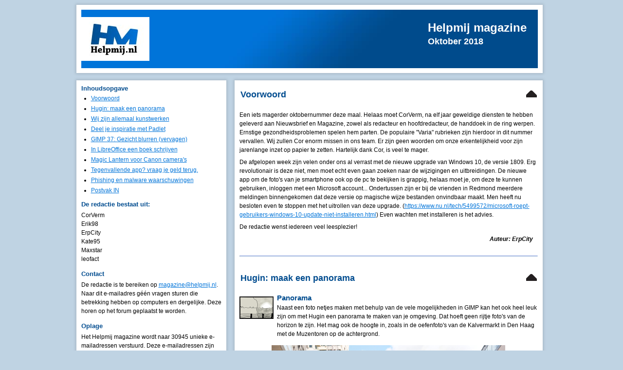

--- FILE ---
content_type: text/html; charset=UTF-8
request_url: https://magazine.helpmij.nl/nieuwsbrief.php?id=286
body_size: 21910
content:
<!DOCTYPE html>
<html >
<head>
  <meta http-equiv="Content-Type" content="text/html; charset=utf-8" />
  <title>Helpmij.nl  - nieuwsbrief</title>
  <meta name="author" content="Helpmij.nl" />
  <meta name="keywords" content="Helpmij,computer,forum,pcproblemen,hulp,help" />
  <meta name="description" content="Helpmij.nl is een gratis computerforum om je te helpen met al je computervragen" />
  <meta name="robots" content="index, follow" />
  <meta http-equiv="content-style-type" content="text/css" />
  <meta http-equiv="content-script-type" content="text/javascript" />
  <style type="text/css">

/***** RESET HTML *****/
html, body, div, span, applet, object, iframe,
h1, h2, h3, h4, h5, h6, p, blockquote, pre,
a, abbr, acronym, address, big, cite, code,
del, dfn, em, font, img, ins, kbd, q, s, samp,
small, strike, strong, sub, sup, tt, var,
b, u, i, center,
dl, dt, dd, ol, ul, li,
fieldset, form, label, legend,
table, caption, tbody, tfoot, thead, tr, th, td {
    margin: 0;
    padding: 0;
    border: 0;
    outline: 0;
    /* font-size: 100%; */
    vertical-align: baseline;
    background: transparent;
}

h1, h2, h3, h4, h5, h6, p, ul, li, ol {
    margin: 0px 0px 7px 0px;
    padding: 0px;
}

body {
    line-height: 1;
}

ol, ul {
    padding: 0px 20px;
}

/*****Body*****/
body {
    font-family: "Trebuchet MS", Arial, Helvetica, sans-serif;
    font-size: 12px;
    background: #bfd3e3;
    margin: 0;
    padding: 0;
    color: #000000;
    text-align: center;
    height: 100%;
}
tbody {
    font-family: "Trebuchet MS", Arial, Helvetica, sans-serif;
    font-size: 12px;
}
.paragraph {
    margin-bottom: 7px;
}

.lineheight {
    line-height: 1.5;
}
.lineheight h1, h2, h3, h4, h5, h6 {
    line-height: 1;
}

div {
    text-align: left;
}

hr {
    border-top: 1px solid #8097DD;
    border-bottom: 1px solid #bfd3e3;    
}
fieldset {
    border: 2px groove #8097DD;
    border-radius: 4px;
    padding: 0.75em;
}
a {
    color: #000000;
}


/* Holder */
.holder {
    width: 975px;
    height: 100%;
    min-height: 100%;
    margin: 0px auto;
}

/*****Contentvelden*****/
.smallfield, 
.mediumfield, 
.largefield {
    margin: 0;
    padding: 10px;
    float: left;
    background-color: #fff;
    position: relative;
    box-shadow: 0px 0px 5px 2px #a9bac8;
    margin-bottom: 15px;
}
.smallfield {
    width: 288px;
}

.mediumfield{
    width: 613px;
}

.largefield{
    width: 938px;
}

.smallfield  .smallmid, 
.mediumfield .mediummid, 
.largefield  .largemid {
    overflow: hidden;
}

.blockwidthmargin {
    margin-left: 4px;
    margin-right: 13px;
}
.rightfloat {
    float: right;
}

/**
 * Generic     
 */

/* Header/Footer */
.header {
    width: 968px;
    margin: 10px 3px 0px 4px;
}

.header .headerbg {
    background: no-repeat url(https://centraal.helpmij.nl/images/nieuwsbrief/v2-background.jpg);
    width: 940px;
    height: 120px;
}

.header .logo {
    position: relative;
    float: left;
    top: 15px;
}

.header .title {
    margin: 25px;
    color: white;
    float: right;
}
.header .title h1, .header .title h2 {
    color: white;
}

.footer {
    margin: 0px 3px 0px 4px;
}

.footer .footerbg {
    background: no-repeat url(https://centraal.helpmij.nl/images/nieuwsbrief/v2-background.jpg);
    width: 940px;
}

.footer .footercontent {
    font-weight: bold;
    font-size: 15px;
    padding: 15px;
    text-align: center;
    color: white;

}

.trouble_reading {
    margin-top: 10px;
    margin-bottom: 10px;
    text-align: center;
}

/**
 * Nieuwsbrief full page
 */

/* menu */
.menu h1 {
    font-size: 13px;
    color: #004c8f;
}

.menu p, 
.menu ul {
    margin-bottom: 15px;
}
.menu li {
    line-height: 1.2;
    
}
.menu a {
    color: #0074d9;
}

/* entries */
.entry .head {
    margin-bottom: 15px;
    width: 100%;
}
.entry .head .info {
    white-space: nowrap;
    text-align: right;
}

.entry .head h1 {
    display: inline-block;
    font-size: large;
    color: #004c8f;
}
.entry .author {
    text-align: right;
    font-style: italic;
    font-weight: bold;
    color: black;
    margin-right: 10px;
    clear: both;
}
.entry .info .author {
    display: inline-block;
}
.entry .icon {
    float: left;
    overflow: hidden;
    margin-top: 5px;
    margin-right: 7px;
    width: 70px;
    height: 70px;
    text-align:center;
    font-size:0;
}
.entry .icon .centerer {
    vertical-align: middle;
    display: inline-block;
    height: 100%;
}
.entry .icon img {
    vertical-align: middle;
    display: inline-block;
    max-width: 70px;
    max-height: 70px;
}

.clear {
    clear: both;
}
.separator {
    border-top: 1px solid #8097DD; 
    border-bottom: 1px solid #bfd3e3;
    margin: 25px 0px;
}

.entry .teaser .entrycontent a {
    color: black;
    text-decoration: none;
}
.entry .teaser .entrycontent .readmorelink {
    text-decoration: underline;
}
.entry .teaser .entrycontent .readmore {
    margin-bottom: 15px;
}
.entry .teaser .entrycontent .title {
    font-weight:bold;
    color: #004c8f;
}

.entry .teaser {
    margin: auto;
    width: 250px;
}
.entry .teaser_articles .teaser {
    width: 350px;
}
.entry .section_table {
    width: 100%;
}
.entry .section_table td {
    vertical-align: top;
}
    
.postvakin .preamble {
    font-weight:bold;
}
.postvakin .preamble .logo {
    text-align: center;
}
.postvakin .postvak_separator {
    border-bottom: 1px solid #bfd3e3;
    margin: 25px 0px;
}

.notapproved {
    color: red;
    font-size:large;
}

/* disclaimer */
.disclaimer h1 {
    font-size: 13px;
    color: #004c8f;
}

/* Entry specific styles */
.entrycontent sub {
    vertical-align: sub;
}

.entrycontent sup {
    vertical-align: super;
}
.entrycontent blockquote {
    padding: 2px 0;
    border-style: solid;
    border-color: #ccc;
    border-width: 0;    
    padding-left: 10px;
    padding-right: 8px;
    border-left-width: 5px;
}

.entrycontent table {
    margin-top: 10px;
    margin-bottom: 10px;
    margin: auto; 
}

.entrycontent table, .entrycontent td {
}
.entrycontent td {
    padding: 3px;
}
.entrycontent h1, .entrycontent h2, .entrycontent h3,
.entrycontent h4, .entrycontent h5, .entrycontent h6 {
    color: #004c8f;    
    font-size: 12px;
    font-weight: bold;
    margin-top: 14px;
    margin-bottom: 4px;
}
.entrycontent h1 {
    font-size: 15px;
}
.entrycontent a {
    color: #0074d9;
}
.entrycontent hr {
    clear: both;
}
.entrycontent img.margin_left {
    margin-left: 7px;
}
.entrycontent img.margin_right {
    margin-right: 7px;
}
.entrycontent img.margin_top {
    margin-top: 7px;
}
.entrycontent img.margin_bottom {
    margin-bottom: 7px;
}
.entrycontent img.margin_all {
    margin: 7px;
}
.entrycontent .floatseparator {
    clear: both;
    height: 0px;
}

/* Teaser specific */
.teaserbody, .teaserheader, .teaserfooter {
    padding: 10px;
    background-color: #FFFFFF;
    box-shadow: 0px 0px 5px 2px #a9bac8;
}
.teaserheader, .teaserfooter {
    line-height: 0;
}
.teaserbody {
    line-height: 1.5;
}
.teasertable {
    width: 200px;
    margin: 0px auto;
}
.teasertable .blockmargin {
    height: 12px;
}
.holder {
    text-align: center;
}



</style>
  
  <script type="text/javascript">
  	var helpmij = new Array();
	helpmij["analyticsid"] = "";
	helpmij["domain"]      = "helpmij.nl";
  </script>
  <script type="text/javascript">
<!--
    var _gaq = _gaq || [];
    _gaq.push(['_setAccount', 'UA-8455217-1']);
    _gaq.push(['_setDomainName', 'helpmij.nl']);
    _gaq.push(['_gat._anonymizeIp']);
    _gaq.push(['_trackPageview']);
    (function() {
        var ga = document.createElement('script'); ga.type = 'text/javascript'; ga.async = true;
        ga.src = ('https:' == document.location.protocol ? 'https://ssl' : 'http://www') + '.google-analytics.com/ga.js';
        var s = document.getElementsByTagName('script')[0]; s.parentNode.insertBefore(ga, s);
    })();


// -->
</script>
</head>
<body >

  <!-- Start Holder -->
  <div class="holder">

    
<!-- Start header -->
<div class="header">
  <div class="largefield">
    <div class="largetop"></div>
    <div class="largemid">

      <div class="headerbg">
        <div class="logo">
          <img src="https://centraal.helpmij.nl/images/nieuwsbrief/v2-logo.jpg" alt="Helpmij.nl logo" />
        </div>
        <div class="headercontent">
          <div class="title">
            <h1>Helpmij magazine</h1>
            <h2>Oktober 2018</h2>
          </div>
        </div>
      </div>

    </div>
    <div class="largebot"></div>
  </div>
</div>
<!-- End header -->


    

    <!-- Start small block -->
<div class="smallfield blockwidthmargin topmargin7 ">
  <div class="smalltop"></div>
  <div class="smallmid  lineheight">
    <div class="menu">

  <h1>Inhoudsopgave</h1>
  <ul><li>
  <a href="#entry4140">Voorwoord</a>
</li><li>
  <a href="#entry4128">Hugin: maak een panorama</a>
</li><li>
  <a href="#entry4131">Wij zijn allemaal kunstwerken</a>
</li><li>
  <a href="#entry4134">Deel je inspiratie met Padlet</a>
</li><li>
  <a href="#entry4129">GIMP 37: Gezicht blurren (vervagen)</a>
</li><li>
  <a href="#entry4132">In LibreOffice een boek schrijven</a>
</li><li>
  <a href="#entry4133">Magic Lantern voor Canon camera's</a>
</li><li>
  <a href="#entry4135">Tegenvallende app? vraag je geld terug.</a>
</li><li>
  <a href="#entry4138">Phishing en malware waarschuwingen</a>
</li><li>
  <a href="#entryPVI">Postvak IN</a>
</li></ul>
  
  <h1>De redactie bestaat uit:</h1>
  <p>CorVerm<br />Erik98<br />ErpCity<br />Kate95<br />Maxstar<br />leofact</p>
  
  
  
  <h1>Contact</h1>
  <p>De redactie is te bereiken op <a href="mailto:magazine@helpmij.nl">magazine@helpmij.nl</a>. Naar dit e-mailadres g&eacute;&eacute;n vragen sturen die betrekking hebben op computers en dergelijke. Deze horen op het forum geplaatst te worden.</p>

  <h1>Oplage</h1>
  <p>Het Helpmij magazine wordt naar 30945 unieke e-mailadressen verstuurd. Deze e-mailadressen zijn via opt-in geselecteerd.</p>

  <h1>Adverteren</h1>
  <p>Indien u een advertentie wilt laten plaatsen in dit Magazine neem dan contact op met de <a href="mailto:magazine@helpmij.nl">redactie</a>.</p>

  <p><a href="https://aanbieding.helpmij.nl/nod32.php" target="_blank"><img src="https://centraal.helpmij.nl/images/nieuwsbrief/NB_eset_logo.png" width="180" border="0" alt="Eset bestellen" /></a></p>
  <p><a href="https://www.helpmij.nl/contacts.php?page=sponsors" target="_blank"><img src="https://centraal.helpmij.nl/images/nieuwsbrief/uwadvertentie.gif" width="180" border="0" alt="Advertentie informatie aanvragen" /></a></p>

  <h1>Aan- en afmelden</h1>
  <p>Om u aan te melden voor het Helpmij magazine kunt u naar <a href="https://magazine.helpmij.nl/?page=aanmelden" target="_blank">deze pagina gaan</a>.</p>
<p>Wilt u de volgende uitgaven niet meer ontvangen, dan kunt u zich <a href="https://magazine.helpmij.nl/?page=afmelden" target="_blank">hier afmelden</a>. 
     Is dit magazine naar u doorgestuurd en wilt u hem zelf ontvangen? Ga dan naar <a href="https://magazine.helpmij.nl/?page=aanmelden">deze pagina</a> en meldt u aan. U zult dan automatisch het volgende Helpmij magazine ontvangen.</p>
<p>Wilt u nog eens een artikel nalezen? Wanneer u lid van de vereniging bent, kunt u <a href="https://magazine.helpmij.nl/?page=archief" target="_blank">hier</a> in oude magazines bladeren. </p>


</div>
  </div>
  <div class="smallbot"></div>
</div>
<!-- End small block --><!-- Start large block -->
<div class="mediumfield blockwidthmargin topmargin7 rightfloat">
  <div class="mediumtop"></div>
  <div class="mediummid  lineheight">
    
<div class="content">
   <div class="entry">
  <div class="voorwoord">
  <table class="head">
    <tr>
      <td class="title">
        <a name="entry4140"></a>
        <h1>Voorwoord</h1>
      </td>
      <td class="info">
        <a  class="top" href="#top"><img src="https://centraal.helpmij.nl/images/nieuwsbrief/NB_boven.gif" alt="Scroll naar boven"/></a>
      </td>
    </tr>
  </table>

  <div class="entrycontent">
    <p>Een iets magerder oktobernummer deze maal. Helaas moet CorVerm, na elf jaar geweldige diensten te hebben geleverd aan Nieuwsbrief en Magazine, zowel als redacteur en hoofdredacteur, de handdoek in de ring werpen. Ernstige gezondheidsproblemen spelen hem parten. De populaire &quot;Varia&quot; rubrieken zijn hierdoor in dit nummer vervallen. Wij zullen Cor enorm missen in ons team. Er zijn geen woorden om onze erkentelijkheid voor zijn jarenlange inzet op papier te zetten. Hartelijk dank Cor, is veel te mager.</p>

<p>De afgelopen week zijn velen onder ons al verrast met de nieuwe upgrade van Windows 10, de versie 1809. Erg revolutionair is deze niet, men moet echt even gaan zoeken naar de wijzigingen en uitbreidingen. De nieuwe app om de foto&#39;s van je smartphone ook op de pc te bekijken is grappig, helaas moet je, om deze te kunnen gebruiken, inloggen met een Microsoft account... Ondertussen zijn er bij de vrienden in Redmond meerdere meldingen binnengekomen dat deze versie op magische wijze bestanden onvindbaar maakt. Men heeft nu besloten even te stoppen met het uitrollen van deze upgrade. (<a href="https://www.nu.nl/tech/5499572/microsoft-roept-gebruikers-windows-10-update-niet-installeren.html" target="_blank">https://www.nu.nl/tech/5499572/microsoft-roept-gebruikers-windows-10-update-niet-installeren.html</a>) Even wachten met installeren is het advies.</p>

<p>De redactie wenst iedereen veel leesplezier!</p>

    <div class="author">Auteur: ErpCity</div>
  </div>
  </div>
</div>
<div class="clear"></div>
<hr class="separator" /><div class="entry">
  <div class="article">
  <table class="head">
    <tr>
      <td class="title">
        <a name="entry4128"></a>
        <h1>Hugin: maak een panorama</h1>
      </td>
      <td class="info">
        <a  class="top" href="#top"><img src="https://centraal.helpmij.nl/images/nieuwsbrief/NB_boven.gif" alt="Scroll naar boven"/></a>
      </td>
    </tr>
  </table>

  <div class="entrycontent">
    <div class="icon"><img src="https://centraal.helpmij.nl/nbimage.php?iconid=93" /></div>
    <h1>Panorama</h1>

<p>Naast een foto netjes maken met behulp van de vele mogelijkheden in GIMP kan het ook heel leuk zijn om met Hugin een panorama te maken van je omgeving. Dat hoeft geen rijtje foto&#39;s van de horizon te zijn. Het mag ook de hoogte in, zoals in de oefenfoto&#39;s van de Kalvermarkt in Den Haag met de Muzentoren op de achtergrond.</p>

<p style="text-align:center"><img alt="" class="margin_all" height="378" src="https://centraal.helpmij.nl/nbimage.php?id=14156" width="480" /></p>

<p><br />
Ik neem jullie mee door het programma. Download de <a href="https://magazine.helpmij.nl/uploads/2018/10/hugin.zip" target="_blank">set oefenfoto&#39;s</a> en doe mee!</p>

<h1>Principe</h1>

<p>Het principe is eenvoudig. Gaat het om een simpele skyline dan schiet je een stel foto&#39;s naast elkaar over de breedte die je voor ogen hebt. Die foto&#39;s moeten elkaar wel wat overlappen. Nogal veel overlappen is geen probleem, maar niet overlappende foto&#39;s? Dat gaat niet. Het werkt trouwens ook heel prima met foto&#39;s van een vrij simpele telefoon, hoor. Of een simpele camera. Daarin is Hugin helemaal niet kritisch.</p>

<h1>Assistent (Simpele interface)</h1>

<figure class="image margin_right margin_top" style="float:left"><img alt="" height="219" src="https://centraal.helpmij.nl/nbimage.php?id=14157" width="300" />
<figcaption>Samengevoegde simpele interface, knoppen 1, 2 en 3</figcaption>
</figure>

<p>Je opent die foto&#39;s allemaal in de simpele interface, de Assistent, eerst na een klik op 1. Open Afbeeldingen, klik dan op 2. Positioneren en Uitlijnen. En dan tenslotte klik je op 3. Maak panorama... Daarbij wordt wel gevraagd eerst je instellingen op te slaan in een pto bestand. Daarna gaat het grote rekenwerk gebeuren en pak maar wat te drinken. Het gaat trouwens nog best snel.</p>

<h1>Controlepunten</h1>

<p>Het programma lijnt zelf de foto&#39;s uit. Het heeft er een drietal interfaces voor: Simpel - Gavanceerd en Expert. Lukt dat uitlijnen niet goed, dan kan je aan de al automatisch gevonden set controlepunten er een stel toevoegen. Ik had dat laatst met een panorama vanuit de vogelkijkhut in de Ackerdijkse Plassen op de skyline van Rotterdam. Ze hebben daar maar &eacute;&eacute;n Euromast, maar mijn panorama had er een paar. Ik er via de geavanceerde interface ( Menu: Interface&gt; Simpel / Geavanceerd / Expert ) nog een stel controlepunten bijgezet. Dat zijn paren bij elkaar passende punten op overlappende foto&#39;s. Ik heb er onder andere een stel op de top van die verhipte Euromast bijgezet. Toen was dat panorama netjes. Bij de Kalvermarkt gaven de gebouwen al zoveel aanknopingspunten, dat zich geen problemen voordeden.</p>

<p>De Expert interface gebruik ik zelf nooit.</p>

<h1>Maskers</h1>

<p>Naast de controlepunten voor het uitlijnen kan het ook zijn dat er, terwijl jij je verschillende foto&#39;s schiet, iets beweegt. In mijn panorama van de Kalvermarkt had ik dat met het langslopende publiek. Dat gaf wat verschuivingen. In die hut had het een opvliegende zwerm vogels kunnen zijn. In de geavanceerde interface kan je daarvoor maskers aanzetten en erbij aangeven of ze juist wel of niet gebruikt moeten worden. Dat gaat heel simpel met door knooppunten verbonden lijnen.</p>

<div style="text-align:center">
<figure class="image margin_all" style="display:inline-block"><img alt="" height="315" src="https://centraal.helpmij.nl/nbimage.php?id=14158" width="480" />
<figcaption>Het geselecteerde gebied wordt in deze uitsnede<br />
aangegeven met een groene lijn</figcaption>
</figure>
</div>

<h1>Simpel</h1>

<p>Zo simpel werkt Hugin dus. Het programma vraagt wel wat rekenkracht, maar daar begint het pas aan nadat je de boel in de interfaces al redelijk op een rij hebt gezet. Dat wordt ook eerst in een tussenstap opgeslagen als pto bestand.</p>

<p>&quot;Onder de motorkap&quot; zet het programma de belichtingsverschillen recht en nog zo wat zaken. Daar heb je als gebruiker weinig zorg aan.</p>

<h1>Mogelijkheden</h1>

<p>De zomervakantie is dan wel voorbij, maar er komen nog genoeg andere gelegenheden in het komende najaar voorbij. Een dagje strand, een groot orkest, grote imposante gebouwen. Er is altijd wel werk voor Hugin te vinden! Even de ogen goed de kost geven om je set foto&#39;s een beetje logisch op te bouwen is wel zo slim. Kijk even hoe hoog en breed je uitkomt in een onderste rij. Daarvan uitgaande ga je rij voor rij opbouwen als je de hoogte in moet. En voor een eenvoudig panorama pak je punten als bijvoorbeeld die Euromast en hoge gebouwen.</p>

<h1>Privacy</h1>

<p>Met die nieuwe strenge regels omtrent privacy zullen de vrij vage afbeeldingen in dit artikel niet een probleem zijn. Ik begrijp ook dat dit soort foto&#39;s van mensen op straat wel mogen, want het kost wel zoveel moeite om te achterhalen wie dat werkelijk zijn dat dat de privacy voldoende waarborgt. Maar toch wil je daar soms wel wat verder in gaan en dus heb ik in GIMP cursus nr. 37 in dit Magazine uitgelegd hoe je simpel een gezicht wat meer vervaagd. Of een kentekenplaat bijvoorbeeld.</p>

<h1>Veel plezier!</h1>

<h1>&nbsp;</h1>

<p>&nbsp;</p>

<p>&nbsp;</p>

    <div class="author">Auteur: Erik98</div>
  </div>
  </div>
</div><div class="clear"></div>
<hr class="separator" /><div class="entry">
  <div class="article">
  <table class="head">
    <tr>
      <td class="title">
        <a name="entry4131"></a>
        <h1>Wij zijn allemaal kunstwerken</h1>
      </td>
      <td class="info">
        <a  class="top" href="#top"><img src="https://centraal.helpmij.nl/images/nieuwsbrief/NB_boven.gif" alt="Scroll naar boven"/></a>
      </td>
    </tr>
  </table>

  <div class="entrycontent">
    <div class="icon"><img src="https://centraal.helpmij.nl/nbimage.php?iconid=317" /></div>
    <figure class="image margin_left" style="float:right"><img alt="" height="207" src="https://centraal.helpmij.nl/nbimage.php?id=14159" width="154" />
<figcaption><em>Amalia van Solms</em></figcaption>
</figure>

<p>Lijk ik op een beroemd schilderij? Wie wil dat nou niet? In deze tijd waarin iedereen zijn <a href="https://nl.m.wikipedia.org/wiki/Beroemdheid" target="_blank"><span style="color:#800080">15 minutes of fame</span></a><span style="color:#800080"> </span>krijgt, is het toch leuk om erachter te komen dat je in het verleden een dubbelganger hebt gehad. En een <em>leuke </em>dubbelganger is nog beter natuurlijk!</p>

<h1>Art selfie</h1>

<p>Afgelopen maand heeft de <span style="color:#800080"><em>Google Arts &amp; Culture App</em></span> een prachtige manier gelanceerd om mensen in contact te brengen met kunstzinnige portretten. Je installeert de app op een smartphone en kiest voor de <em><span style="color:#800080">Art selfie</span></em>. Met de selfie camera maak je een portret en vervolgens gaat Google online in een database op zoek naar je kunst dubbelganger. En wat blijkt? Ik lijk volgens Google &ndash; aii&ndash; op Amalia van Solms! Een prachtig portret, maar toch voel ik me er wat ongemakkelijk onder.</p>

<h1><img alt="" class="margin_right" height="241" src="https://centraal.helpmij.nl/nbimage.php?id=14163" style="float:left" width="243" />Doorselfi&euml;n dus</h1>

<p>Dat laat ik niet op me zitten en ik selfie gewoon door tot ik tevreden ben met het resultaat. Hoofddoeken om, meer schaduwen, een close-up, los haar, een gekke muts op. Elke variant levert weer prachtige nieuwe ontdekkingen op. Want daar gaat het om met deze app: het ontdekken van kunst die je nog niet eerder hebt gezien. En er zitten parels tussen, wat zijn er toch talentvolle mensen op de wereld. En wat blijkt? Ik lijk ook heel erg op mannen! Henry, Samuel, Louis... <span style="color:#800080"><em>Rembrandt van Rijn</em></span>! Grappig, dat wist ik niet! Of heeft dat te maken met dat er in het verleden meer mannen geportretteerd zijn? Tijd voor verandering! Er komen heel wat schilderijen voorbij van voor mij onbekende kunstenaars. Erg leuk en leerzaam.</p>

<h1><strong><img alt="" class="margin_left" height="282" src="https://centraal.helpmij.nl/nbimage.php?id=14161" style="float:right" width="282" />Privacy en experiment</strong></h1>

<p>Volgens de makers van de app wordt de foto enkel ge&uuml;pload om te vergelijken en verder niet bewaard: <a href="https://www.blog.google/outreach-initiatives/arts-culture/exploring-art-through-selfies-google-arts-culture/" target="_blank"><span style="color:#800080">blog.google</span></a>. Dat zou natuurlijk elk moment kunnen veranderen.<br />
Het is een experiment, en wel een heel geslaagd experiment! Selfies maken is leuk, en dan gekoppeld worden aan andere portretten uit vele eeuwen is ook echt heel grappig. Gebruikers zijn soms erg kritisch over de resultaten. Dat komt denk ik, omdat er op verschillende niveaus wordt gekeken naar de gelijkenissen. Bijvoorbeeld de lichtval, of het een close-up is, de huidskleur en de vorm van verschillende gelaatstrekken. Welbeschouwd lijkt de foto dan op het portret, maar de gelijkenis is in het dagelijks leven wat vergezocht.</p>

<h1><strong>Uitdaging</strong></h1>

<p>Heb je je favoriete portret gevonden? Links boven staat in % uitgedrukt hoeveel de portretten op elkaar lijken. Dat is heel geestig. Kun je er dan ook voor zorgen dat je selfie in % nog meer op het schilderij gaat lijken door te spelen met elementen? Bijvoorbeeld door een muts op te zetten, of de lichtval aan te passen? Een leuk spel.</p>

<h1><strong>Doorklikken</strong></h1>

<p>En dan zie ik een prachtig schilderij, mijn nieuwsgierigheid is gewekt! Experiment van Google geslaagd! Want het is doodsimpel om even door te klikken en op de website te komen met meer informatie over mijn dubbelgangers portret. Interessant! En ik lijk bovendien echt op die dame. Oordeel zelf&hellip; Met een hoeveelheid make-up (en nog heel veel ballettraining) zou ik door kunnen gaan voor <span style="color:#800080"><em>Martha Graham</em></span>, de grondlegger van de moderne dans. Yess!! Nooit geweten dat de moderne dans een grondlegster had.<br />
Het schilderij staat op dit moment hier online:<span style="color:#800080"> </span><a href="http://npg.si.edu/blog/portraits-world-new-exhibition-series" target="_blank"><span style="color:#800080">http://npg.si.edu/blog/portraits-world-new-exhibition-series</span></a>.</p>

<p style="text-align:center"><img alt="" height="474" src="https://centraal.helpmij.nl/nbimage.php?id=14162" width="376" /></p>

<h1><strong>Meer moois</strong></h1>

<p><strong><img alt="" class="margin_left" height="221" src="https://centraal.helpmij.nl/nbimage.php?id=14164" style="float:right" width="217" /></strong>Naast deze feature bevat de app ontzettend veel informatie over kunst. Mijn schildershart gaat er sneller van kloppen. Neem nu de kleurverkenner. Schilderijen staan in vierkantjes gerangschikt op kleur en je scrollt er lekker doorheen, klikt ergens op en je vindt nieuwe schatten. Gelukkig ontbreekt het werk van <a href="https://www.google.nl/search?hl=nl&amp;tbm=isch&amp;source=hp&amp;biw=1536&amp;bih=710&amp;ei=p6isW7WvGsHNwALIlZPACQ&amp;q=georgia+o+keeffe&amp;oq=georgia+o+keeffe&amp;gs_l=img.3..0l4j0i30k1l6.1351.4678.0.4912.18.17.1.0.0.0.113.828.16j1.17.0....0...1ac.1.64.img..0.18.830...0i10i19k1j0i19k1.0.0ZMAAVQb3Dw" target="_blank"><em><span style="color:#800080">Georgia O&#39;Keeffe</span></em></a> niet, een van mijn favoriete 
schilders. De Google app maakt het zo wel heel aantrekkelijk om het werk van een specifieke kunstenaar te exploreren. Een aantal keer klikken en je weet heel wat meer.</p>

<div style="text-align:center">
<figure class="image" style="display:inline-block"><img alt="" height="531" src="https://centraal.helpmij.nl/nbimage.php?id=14160" width="400" />
<figcaption><em>Het geweldige werk van Georgia O&#39;Keeffe gevonden!</em></figcaption>
</figure>
</div>

<p>De app is te downloaden in de Google Play Store. De online website is ook erg uitgebreid en heel geschikt voor een avondje cultuur op de bank: <a href="https://artsandculture.google.com/" target="_blank"><span style="color:#800080">https://artsandculture.google.com/</span></a>. Laat het ook een uitnodiging zijn om de werken in het echte leven te gaan bewonderen. Want eerlijk is eerlijk: op een beeldscherm naar een kopie kijken, is aardig. Maar een schilderij van 3 x 4 meter gaan bekijken is een super belevenis.</p>

<p>&nbsp;</p>

    <div class="author">Auteur: Kate95</div>
  </div>
  </div>
</div><div class="clear"></div>
<hr class="separator" /><div class="entry">
  <div class="article">
  <table class="head">
    <tr>
      <td class="title">
        <a name="entry4134"></a>
        <h1>Deel je inspiratie met Padlet</h1>
      </td>
      <td class="info">
        <a  class="top" href="#top"><img src="https://centraal.helpmij.nl/images/nieuwsbrief/NB_boven.gif" alt="Scroll naar boven"/></a>
      </td>
    </tr>
  </table>

  <div class="entrycontent">
    <div class="icon"><img src="https://centraal.helpmij.nl/nbimage.php?iconid=320" /></div>
    <p>Iedereen kent ze wel; die kanariegele Post-its. Je kunt ze overal plakken waar je&nbsp;maar nodig vindt. Menig belangrijke afspraak zou fout gelopen zijn als er niet een Post-it op de koelkast of onderaan de monitor had gezeten ter herinnering.</p>

<h2>Digitaal<img alt="" class="margin_left" height="149" src="https://centraal.helpmij.nl/nbimage.php?id=14191" style="float:right" width="180" /></h2>

<p>Het is al weer een tijd terug dat een software-ontwikkelaar op zijn hoofd krabde bij de aanblik van een Post-It geplakt onderaan zijn monitor en bedacht dat hij daar een digitale uitvoering van moest gaan programmeren. Dat bleek best een goed idee. Wereldberoemd werd hij er niet mee, maar het idee sloeg best goed aan. In Windows bijvoorbeeld, is het als standaard app opgenomen in de vorm van <a href="https://computertotaal.nl/artikelen/apps-software/notitieblaadjes-op-het-bureaublad-met-sticky-notes/?API_COOKIE_REDIRECTED=True" target="_blank">StickyNotes</a>. Hiermee plak je in no time je virtuele bureaublad vol met Post-its. Sommige mensen vinden dat een erg handige manier om allerlei wetenswaardigheden goed in beeld te houden.</p>

<h2>Brainstormen</h2>

<p>Post-its zijn ook bekend van allerlei vormen van brainstormsessies waarbij Post-its op flipovers worden geplakt,&nbsp;beschreven&nbsp;met de mooie invallen van dat moment. Al die velletjes moeten vervolgens handmatig worden verzameld en uitgewerkt om te voorkomen dat&nbsp;deze inventieve&nbsp;bedenksels verloren gaan. Ook hier is een handige digitale versie van ontwikkeld om dit eenvoudiger te maken. Een voorbeeld hiervan is de <a href="https://www.post-it.com/3M/en_US/post-it/ideas/plus-app/" target="_blank">Post-it Plus app</a>.<img alt="" height="70" src="https://centraal.helpmij.nl/nbimage.php?id=14193" style="float:right" width="70" /></p>

<blockquote>
<p>Tip: We blijken al jaren de Post-it velletjes op de verkeerde manier van het blok te halen. Daardoor later ze veel sneller los. <a href="https://www.occhio.nl/blog/post-its-hoe-trek-je-ze-los-10-praktische-toepassingen" target="_blank">Hier</a> lees je hoe je velletjes op de juiste manier van het blok haalt.</p>
</blockquote>

<p>Goed, we kunnen de Post-its nu inscannen en eenvoudig bewaren. Zou het echter niet handiger zijn wanneer je de Post-it direct plaatst op een elektronisch bord waar iedereen die jij wilt op eenvoudige wijze&nbsp;toegang toe heeft? Dat is precies wat een Padlet doet. Hoe dat precies werkt, bespreek ik in dit artikel.</p>

<h2>Padlet</h2>

<p>Het idee achter Padlet is vrij eenvoudig; het is een online bord in de vorm van een website die via internet toegankelijk is. Er zijn apps voor Android en iOS, maar die heb je niet strikt nodig. Het mooiste is dat iedereen met een pc, smartphone of tablet een bijdrage kan plaatsen op dit bord. Je hoeft daarvoor niet in te loggen. Je opent het Padlet-bord gewoon via een link of QR-code die de maker kan delen. Je kunt dit doen in een zaal waar alle deelnemers aanwezig zijn, waarbij je het bord projecteert op een groot scherm. Het kan echter ook thuis achter je eigen PC of smart device.</p>

<h2>Account<img alt="" height="207" src="https://centraal.helpmij.nl/nbimage.php?id=14182" style="float:right" width="200" /></h2>

<p>Je begint, zoals gebruikelijk, met het aanmaken van een account. Dat is in een paar minuten gebeurd en Padlet hoeft gelukkig niet veel van je te weten, al wordt er wel&nbsp;een gewetensvraag gesteld&nbsp;alvorens je het account kan aanmaken. Je dient namelijk een vinkje te zetten bij&nbsp;&quot;Ik ben mooi&quot;. Gelukkig zijn we dat allemaal...&nbsp;&nbsp;<br />
Het gebruik van Padlet is gratis, maar dan heb je wel te maken met een paar beperkingen. Zo kun je per account slechts drie verschillende Padlet-borden aanmaken. Dit hoeft geen probleem te vormen; wanneer je met een ander e-mailadres een nieuw account aanmaakt, heb je weer drie borden tot je beschikking.</p>

<h2>Start</h2>

<p>Na het inschrijven kom je terecht op je eerste Padlet in de vorm van een leeg bord. Dat gaan we nu als eerste inrichten.</p>

<p style="text-align:center"><img alt="" height="353" src="https://centraal.helpmij.nl/nbimage.php?id=14190" width="600" /></p>

<p>Links bovenin wordt je welkom geheten met je accountnaam. Je gaat van start met een klik de knop <strong>Maak een Schermafbeelding</strong> (A). Je maakt hier dus geen screenshot mee, zoals je misschien zou denken. Met een druk op de optie: <strong>Ik doe mee met een Padlet</strong> (B) voer je een link in die je hebt gekregen van een andere Padlet-gebruiker. Wil je een liever een galerij aan voorbeelden zien, dan&nbsp;klik je op <strong>Galerij </strong>(C). Bij (D) zie je een lijst met mappen waarin al je Padlets verzameld zijn. Rechts in beeld (E) is het advertentiegedeelte. Dit kun je negeren. Erger je je daar aan, dan kun je een upgrade overwegen naar &eacute;&eacute;n van de betaalde versies.</p>

<h2>Inrichting</h2>

<p>Bij de inrichting kies je onder meer voor de manier waarop de boodschappen op het scherm geplaatst worden. Afhankelijk van&nbsp;het doel wat je voor ogen hebt, maak je hier de keuze tussen de verschillende mogelijkheden. We willen zoveel mogelijk inhoud zichtbaar op het bord en kiezen daarom voor <strong>Muur:</strong></p>

<p style="text-align:center"><img alt="" height="352" src="https://centraal.helpmij.nl/nbimage.php?id=14194" width="550" /></p>

<p>Vind je het lastig om zelf iets te bedenken, dan kun je voor &eacute;&eacute;n van de sjablonen kiezen, of je kopieert een ingericht bord van een andere gebruiker in de eerder genoemde galerij:</p>

<p style="text-align:center"><img alt="" height="395" src="https://centraal.helpmij.nl/nbimage.php?id=14189" width="600" /></p>

<p>Wij maken natuurlijk ons eigen bord. Dat is echt niet moeilijk.</p>

<h2>Aanpassen</h2>

<p>Nadat je in de vorige stap voor een bepaalde &ldquo;schermafbeelding&rdquo; hebt gekozen, staat er een bord klaar waarmee je direct aan de slag kunt. Wij gaan dit echter verder aanpassen en <img alt="" height="29" src="https://centraal.helpmij.nl/nbimage.php?id=14192" style="float:right" width="200" />klikken daarom op het tandwieltje rechtsboven. Met de andere opties op dat rijtje knoppen kun je het bord tot favoriet maken, dupliceren, delen en je account inzien.</p>

<p>Na een klik op het tandrad opent een langgerekt menu. Voor het overzicht zie je dat hier in drie delen naast elkaar afgebeeld:</p>

<p style="text-align:center"><img alt="" height="452" src="https://centraal.helpmij.nl/nbimage.php?id=14184" width="600" /></p>

<p>De borden krijgen van Padlet een nogal spirituele naam. Deze maak je weer aardser en beter herkenbaar met optie (A). Vervolgens kies je bij (B) een achtergrond. Bij (C) maak je de keus voor een donkere of lichte weergave van de berichten. Het lettertype stel je in bij (D). Ieder bord heeft een eigen icoon en dat pas je aan bij (E). Je kunt, net als bij de achtergrond, kiezen voor de aangeboden iconen of je kunt een eigen icoon uploaden. In dit gevalgebruiken we&nbsp;natuurlijk het Helpmij-logo. Houdt er hierbij wel rekening mee dat de afbeelding vierkant dient te zijn, anders valt er een deel weg. Na de keuze van een icoon stel je bij (F) in of de naam van de auteur getoond wordt. Wil je die zien dan dient de gebruiker daarvoor ingelogd te zijn met zijn eigen Padlet-account. Verder stel je hier ook de volgorde van de nieuwe berichten in. Een andere optie is de mogelijkheid om 
ongepaste taal te laten vervangen door een smiley. Helaas werkt dit alleen in het Engels.</p>

<p>Het is mogelijk om de auteurs toe te staan om reacties te geven op elkaars berichten. Dat doe je door het schuifje aan te zetten bij (G). Daaronder kun je aangeven welke type reactie je wenst.</p>

<p>Om de borden beter vindbaar te maken kun je bij (H) tags invoeren.</p>

<p>Als laatste vervang je bij (I) de lettertekenreeks die Padlet in de url (toegangsadres) van je bord zet. Dat maakt je Padlet meer herkenbaar en eenvoudiger te delen.</p>

<h2>Meedoen</h2>

<p>Andere&nbsp;auteurs mee laten doen kan op verschillende manieren. Dat kan onder meer door de link bij (I) te delen. De auteur hoeft daar alleen op te klikken, of deze in de adresbalk van zijn favoriete browser te plakken. Dat werkt in alle browsers. Alleen het gebruik van Internet Explorer wordt niet aangeraden (maar waarom zou je dat &uuml;berhaupt nog gebruiken). Ben je eenmaal ingelogd, dan zie je het bord met zijn inhoud en hoef je alleen op de duidelijk aanwezige plus te klikken om een bericht toe te voegen. Delen kan ook via een QR-code, maar daarover later meer.</p>

<h2>Bericht aanpassen</h2>

<p>Wanneer een bericht eenmaal klaar staat op het bord, ga je dit vullen:</p>

<p style="text-align:center"><img alt="" height="180" src="https://centraal.helpmij.nl/nbimage.php?id=14180" width="250" /></p>

<p>Een bericht bestaat uit een Titel (A) met bijbehorende tekst (B). Daarnaast kun je een bijlage uploaden door op (C) te klikken. Met een klik op (D) voeg je een link toe. Je kunt ook zoeken op bepaalde inhoud om toe te voegen door middel van knop (E). Een afbeelding voeg je toe met een klik op de camera (F) en met (G) verschijnt er een hele reeks functies, die je een keer op je gemak kunt onderzoeken. Als een bericht eenmaal is geplaatst, verschijnt een klein menuutje wanneer je de menubalk van het bericht aanklikt: je kiest dan voor het potloodje. De functie van de prullenbak spreekt voor zich. Met de puntjes kom je bij een menu waarin een aantal extra opties staan, die voor zichzelf spreken. Je past daar onder meer de kleur aan van het bericht.</p>

<h2>Delen</h2>

<p>Het deelmenu bereik je&nbsp;door te klikken&nbsp;op <strong>DELEN</strong>, naast het tandwiel rechts bovenin. In dit menu stel je de Privacy-opties in. Daarmee bepaal je in welk mate je bord openbaar is en wie daar toegang toe heeft. Daarnaast stel je in of de auteur alleen inzagerechten heeft of dat de inhoud ook bewerkt kan worden. Deze opties spreken voor zich:</p>

<p style="text-align:center"><img alt="" height="368" src="https://centraal.helpmij.nl/nbimage.php?id=14195" width="300" /></p>

<p>&nbsp;</p>

<p>Er is ook een optie om het bord open te stellen voor iedereen die de beschikking heeft over de link die besproken is onder (I) van het hoofdmenu. Je kunt deze link via verschillende media eenvoudig delen&nbsp;vanuit het menu wat je vindt onder <strong>DEEL/EXPORTEER/EMBED:</strong></p>

<p style="text-align:center"><img alt="" height="320" src="https://centraal.helpmij.nl/nbimage.php?id=14196" width="600" /></p>

<p>Toegang met een smart device kan echter ook eenvoudig worden verkregen door het scannen van de QR-code die ook in dit menu wordt weergegeven. Bij de nieuwere versies van iOS zit deze scanner in de camera-app ingebouwd. Je klikt na het scannen op de link bovenin beeld en even later verschijnt het Padlet-bord op je telefoon:</p>

<p style="text-align:center"><img alt="" height="444" src="https://centraal.helpmij.nl/nbimage.php?id=14197" width="250" /></p>

<p>Bij een Android-toestel moet je daar soms een aparte QR-scanner voor installeren. <a href="https://www.androidplanet.nl/tips/qr-code-scannen-android/" target="_blank">Hier</a> lees je hoe je een QR-code leest op een Android-toestel.</p>

<p>Nu je toegang hebt, kun je eenvoudig de bijdrages van andere lezen, van commentaar voorzien en met een klik op de ronde<strong> Plus</strong> plaats je snel je eigen boodschap.</p>

<p style="text-align:center"><img alt="" height="38" src="https://centraal.helpmij.nl/nbimage.php?id=14185" width="250" /></p>

<h2>Experiment</h2>

<p>Niets houdt je nu nog tegen om je eigen Padlet te starten en daarmee de idee&euml;n te verzamelen van de mensen die jij belangrijk vindt. Het maakt daarbij niet uit of ze fysiek aanwezig zijn of elders via het internet toegang hebben tot het bord.</p>

<p>Om&nbsp;Padlet eerst&nbsp;eens op je gemak uit te laten proberen, heb ik een vrij toegankelijk Helpmij Magazine-bord opgezet. Je kun dit inzien en je eigen boodschap plaatsen. Plaatsen en gebruik van deze Padlet is strikt anoniem. De redactie houdt zich wel het recht voor om berichten aan te passen of te verwijderen.</p>

<p>Je krijgt toegang door het scannen van de QR-code of door de link in de adresbalk van je browser te typen of te plakken:</p>

<p style="text-align:center"><img alt="" height="252" src="https://centraal.helpmij.nl/nbimage.php?id=14198" width="250" /></p>

<p style="text-align:center"><a href="https://nl.padlet.com/leofact/helpmij" target="_blank">https://nl.padlet.com/leofact/helpmij</a></p>

<p>Veel inspiratie en plezier met Padlet. We zien je bijdrage met spanning tegemoet!</p>

    <div class="author">Auteur: leofact</div>
  </div>
  </div>
</div><div class="clear"></div>
<hr class="separator" /><div class="entry">
  <div class="article">
  <table class="head">
    <tr>
      <td class="title">
        <a name="entry4129"></a>
        <h1>GIMP 37: Gezicht blurren (vervagen)</h1>
      </td>
      <td class="info">
        <a  class="top" href="#top"><img src="https://centraal.helpmij.nl/images/nieuwsbrief/NB_boven.gif" alt="Scroll naar boven"/></a>
      </td>
    </tr>
  </table>

  <div class="entrycontent">
    <div class="icon"><img src="https://centraal.helpmij.nl/nbimage.php?iconid=316" /></div>
    <h1>Blurren (vervagen)</h1>

<p>Met die moderne privacy regels komt het wel eens gelegen een gezicht wat minder herkenbaar te maken of bijvoorbeeld een kentekenplaat. Als ik het goed begrijp is een gewone foto van iemand op straat niet gauw een probleem, maar toch. Hoe je dat dan doet zonder al te veel moeite leg ik in deze cursus uit.</p>

<h1>Oefenfoto</h1>

<p>Als oefenfoto gebruiken we in dit geval de foto&#39;s uit het panorama. Hier is nog even de <a href="https://magazine.helpmij.nl/uploads/2018/10/hugin.zip" target="_blank">link</a> voor het gemak. De foto met nummer 2427 bijvoorbeeld</p>

<h1><img alt="" class="margin_bottom margin_right margin_top" height="264" src="https://centraal.helpmij.nl/nbimage.php?id=14177" style="float:left" width="200" />Vervagen/Verscherpen gereedschap</h1>

<p>Dit gereedschap zit helemaal onderin de gereedschapskist. Het pictogram lijkt op een druppel. Kies er een penseel bij met een vage rand. Nummer twee bijvoorbeeld. De sneltoets is Shift U.</p>

<h1>Ratio</h1>

<p>Onderin de gereedschapsopties zit een schuifje voor de ratio. De mate waarin je het vervagen doet. Zet die maar op 100% voor je eerste pogingen. Maar later pak je een wat mindere waarde. Dan valt je actie minder op in het totaal van je foto. In het werken met GIMP streef je er altijd naar zo onopvallend mogelijk te werk te gaan.<img alt="" class="margin_bottom margin_left margin_top" height="228" src="https://centraal.helpmij.nl/nbimage.php?id=14178" style="float:right" width="180" /></p>

<h1>Kentekenplaten</h1>

<p>Bij kentekenplaten werkt dit net zo. Je kan er ook een rechthoekige selectie op loslaten en dan de inhoud bewerken via Filters &gt; Vervagen &gt; Gaussiaans verva-gen. Zo&#39;n selectie kan je via Selecteren &gt; Krimpen pixel precies verklei-nen. Hoogst handig bij een kentekenplaatje.</p>

<h1>Twee waarschuwingen</h1>

<p>Ik weet nog goed hoe ik een ietwat te wilde uitroep bij een waterpolowedstrijd achter een BIEP! geluidje in Amerikaans stijl verstopte. Ach en Wee! De hele club wilde weten wat er geroepen was en al snel wist iedereen ervan. Dat kan je natuurlijk ook gebeuren bij een gezicht, dat je hebt vervaagd.</p>

<p>Waarschuwing twee: werk niet op je origineel! Vooral daarom heb je in GIMP die Bestand &gt; Exporteren optie. Dat is er heus niet om het je moeilijk te maken.</p>

<h1>Succes ermee!</h1>

<p>&nbsp;</p>

    <div class="author">Auteur: Erik98</div>
  </div>
  </div>
</div><div class="clear"></div>
<hr class="separator" /><div class="entry">
  <div class="article">
  <table class="head">
    <tr>
      <td class="title">
        <a name="entry4132"></a>
        <h1>In LibreOffice een boek schrijven</h1>
      </td>
      <td class="info">
        <a  class="top" href="#top"><img src="https://centraal.helpmij.nl/images/nieuwsbrief/NB_boven.gif" alt="Scroll naar boven"/></a>
      </td>
    </tr>
  </table>

  <div class="entrycontent">
    <div class="icon"><img src="https://centraal.helpmij.nl/nbimage.php?iconid=318" /></div>
    <p>Wanneer je een omvangrijke tekst schrijft, zijn er allerlei handigheden in LibreOffice die de moeite waard zijn om te kennen. Feitelijk heeft elke goede tekstverwerker die wel. Maar ja, ik heb een zwak voor open source: het is zo heerlijk gratis en sympathiek. Nou goed, wat zijn zoal handige functies bij het schrijven van grote teksten, verslagen of een boek? Toevallig ben ik daar druk mee bezig geweest de laatste tijd. Ik schrijf bijvoorbeeld een cursus over Inkscape, helemaal in LibreOffice.</p>

<h1><span style="color:#008080">Oude stempel</span></h1>

<p>Mijn oude buurman Cees van 86 heeft ook een boek geschreven! Ik heb eerder over de man bericht, want af en toe help ik hem met zijn pc. Zo heb ik hem les gegeven in tekstverwerken. Hij heeft nog veel gewerkt met een typemachine en lost veel zaken op de ouderwetse manier op.<br />
Een titel centreren gaat daarom bij hem gepaard met heel veel spaties. Eerlijk gezegd, dat werkt best hoor.<br />
En de opmaak van die titel is geschreven in HOOFDLETTERS. Kleinkapitalen vindt hij ook heel mooi, maar hij wist niet dat die bestaan. Voor de ge&iuml;nteresseerden onder u: <span style="color:#008080"><strong>selecteer</strong> </span>een woord. <span style="color:#008080"><strong>Rechtsklik</strong> </span>en kies <span style="color:#008080"><strong>teken </strong><strong>&gt; tab teksteffecten &gt; effecten &gt; kleine hoofdletters</strong></span>.</p>

<p style="text-align:center"><img alt="" class="margin_left" height="275" src="https://centraal.helpmij.nl/nbimage.php?id=14167" width="189" /></p>

<h1><span style="color:#008080">Opmaakprofielen</span></h1>

<p>Goed, de ouderwetse mechanische oplossing is vaak best charmant, maar levert heel veel verschillend vormgegeven tekst op. Daar is een fraaie oplossing voor: opmaakprofielen. Deze zijn een groot raadsel voor Cees. En begrijpelijk, ik heb daar zelf ook lang op moeten studeren. Maar ik vind opmaakprofielen een geweldige uitkomst. Een titel van een hoofdstuk geef je in de <span style="color:#008080"><strong>werkbalk opmaak</strong></span> een indeling <span style="color:#008080"><strong>kop 1</strong></span> en de paragrafen en alinea&#39;s geef je een onderverdeling als <span style="color:#008080"><strong>kop 2</strong></span>, <span style="color:#008080"><strong>kop</strong><strong> 3</strong></span>, et cetera.</p>

<p style="text-align:center"><img alt="" class="margin_left" height="240" src="https://centraal.helpmij.nl/nbimage.php?id=14168" width="156" /></p>

<p>Een profiel kun je vormgeven en veranderen naar wens. Dit doe je bijvoorbeeld door <span style="color:#008080"><strong>op een kopje te klikken met rechts &gt; alinea &ndash; opmaakprofiel bewerken</strong></span>. Elke verandering in een profiel wordt meteen doorgevoerd in alle kopjes met datzelfde profiel. Dat is toch een fijne uitvinding!<br />
Ook een citaat kan een eigen opmaakprofiel hebben:</p>

<blockquote>
<p style="text-align:center"><span style="color:#800000"><span style="font-size:16px"><em>&ldquo;Je gaat het pas zien als je het doorhebt.&rdquo;</em><br />
<em>Johan Cruijff.</em></span></span></p>
</blockquote>

<h1><span style="color:#008080">Inhoudsopgave</span></h1>

<p>Vervolgens maak je een inhoudsopgave die zichzelf continu bijhoudt op basis van die opmaakprofielen. Zet de cursor op de plek waar je de inhoudsopgave wilt, kies <span style="color:#008080"><strong>menu &gt; invoegen &gt; inhoudsopgaves en registers &gt; inhoudsopgaves en registers</strong></span>. Dan kun je heel wat kiezen en instellen, maar gewoon op <span style="color:#008080"><strong>OK</strong> </span>klikken geeft al een interactieve inhoudsopgave. Interactief betekent dat je erin kunt klikken en daarmee naar de betreffende pagina navigeert. Ook wanneer je de tekst exporteert naar een pdf blijft deze inhoudsopgave klikbaar. Om tussentijds de inhoudsopgave te verversen klik je erin met<span style="color:#008080"> <strong>rechts &gt; inhoudsopgave bijwerken</strong></span>.</p>

<p style="text-align:center"><img alt="" height="194" src="https://centraal.helpmij.nl/nbimage.php?id=14176" width="500" /></p>

<h1><span style="color:#008080">Nuttige lessen</span></h1>

<p>Deze YouTube filmpjes vind ik heel leerzaam. Een sympathieke Belgisch leraar van het Onze Lieve Vrouwe Lyceum legt alles uit over LibreOffice: <a href="https://www.youtube.com/playlist?list=PLj3zXnWpm04CLXeSsJPVzxVhfM0VeXvVz" target="_blank"><span style="color:#008080">https://www.youtube.com/playlist?list=PLj3zXnWpm04CLXeSsJPVzxVhfM0VeXvVz</span></a>. In les 9 gaat het bijvoorbeeld over deze opmaakprofielen en les 12 behandelt de leraar de inhoudsopgave.</p>

<h1><span style="color:#008080">Paginanummers</span></h1>

<p>Via <span style="color:#008080"><strong>menu &gt; opmaak &gt; pagina</strong></span> kun je <span style="color:#008080"><strong>voetteksten</strong> </span>activeren. Die zijn nodig om onderaan paginanummers weer te geven. <strong><span style="color:#008080">Menu &gt; invoegen &gt; velden &gt; paginanummers</span> </strong>geeft vervolgens onderaan het paginanummer weer. Deze kun je centreren.</p>

<p style="text-align:center"><img alt="" height="149" src="https://centraal.helpmij.nl/nbimage.php?id=14174" width="452" /></p>

<h1><span style="color:#008080">Voetnoten</span></h1>

<p>Dat is ook zoiets waar mijn aardige buurman van houdt, voetnoten. Het boek is immers een theologisch werk, met veel citaten. De oude manier is om handmatig wat ruimte onderaan een pagina te laten staan, met een aantal streepjes en daaronder de voetnoot die op die pagina hoort. Cees was verrukt over de automatische methode <span style="color:#008080"><strong>menu &gt; invoegen &gt; voet/ eindnoot</strong></span>. Met die functie komt er een klein cijfertje in de tekst<strong><sup>1</sup></strong> met een automatische voetnoot onderaan de pagina. Deze voetnoten nummeren vanzelf door. En hoera, je kunt ook voetnoten tussenvoegen, waarna de nummering zichzelf aanpast. De manier van nummeren stel je in via <span style="color:#008080"><strong>menu &gt; ex</strong><strong>t</strong><strong>ra &gt; voet/ eindnoten</strong></span>. Besluit je de voetnoten te veranderen in eindnoten, dan kan 
dat. In feite is dat een kwestie van besluiten of de noten aan het einde van een pagina of document komen te staan.</p>

<div style="text-align:center">
<figure class="image" style="display:inline-block"><img alt="" height="176" src="https://centraal.helpmij.nl/nbimage.php?id=14173" width="269" />
<figcaption><em>Waar moeten de voetnoten komen?</em></figcaption>
</figure>
</div>

<h1><span style="color:#008080">Bestanden vergelijken</span></h1>

<p>Tja, toen kreeg ik ineens te maken met dat de buurman twee varianten van de tekst had gemaakt. Er was een oude versie met de zogezegd - ambachtelijke - vormgeving met veel spaties en een nieuwe versie waar ik al opmaakstijlen had toegepast. En vervolgens heeft Cees weer in de oude versie zitten typen. Eerst had ik daar stress van, maar toen herinnerde ik me iets: <span style="color:#008080"><strong>menu &gt; bewerken &gt; document vergelijken</strong></span>. Ja hoor, daarmee voegt LibreOffice de twee teksten samen. Dubbele zinnen en woorden worden <span style="color:#8b4513"><u>onderstreept</u> </span>c.q. <span style="color:#8b4513"><s>doorgehaald</s> </span>en van een afwijkende kleur voorzien. Met <span style="color:#008080"><strong>rechtsklik</strong> </span>kies je dan voor <span style="color:#008080"><strong>wijziging accepteren</strong></span> of <span 
style="color:#008080"><strong>afwijzen</strong></span>. Dat is toch een fijne uitvinding! Zo was het een stuk makkelijker om die teksten te vergelijken en de nieuwe toevoegingen te vinden.</p>

<h1><span style="color:#008080">Zoeken en vervangen</span></h1>

<p>De ambachtelijke vormgeving moest wel wijken. Dat ging bijvoorbeeld met de functie <span style="color:#008080"><strong>menu &gt; bewerken &gt; zoeken en vervangen</strong></span>. Je typt bovenin het venster bijvoorbeeld een <span style="color:#008080"><strong>dubbele spatie</strong> </span>en onderin een <span style="color:#008080"><strong>enkele spatie</strong></span>. Dat proces herhaal je totdat de term niet meer wordt gevonden. Ook <span style="color:#008080"><strong>overbodige paragraaf stijlen</strong></span> zijn zo terug te vinden en te vervangen door een gewenst profiel.</p>

<p style="text-align:center"><img alt="" height="328" src="https://centraal.helpmij.nl/nbimage.php?id=14170" width="350" /></p>

<h1><span style="color:#008080">Spellingscontrole</span></h1>

<p>Dit is natuurlijk een zeer bekende functie. Via <strong><span style="color:#008080">menu &gt; extra &gt; spelling en grammatica</span> </strong>controleert de tekstverwerker de tekst op slordige fouten. Af en toe piept er wel een foutje tussendoor, maar meestal bespaart het een boel ergernissen.</p>

<p style="text-align:center"><img alt="" height="270" src="https://centraal.helpmij.nl/nbimage.php?id=14171" width="550" /></p>

<h1><span style="color:#008080">Exporteren naar pdf en e-pub</span></h1>

<p>Het is een theologisch boek, daarom zijn er helaas geen plaatjes toegevoegd. Maar dat is wel veel makkelijker bij de vormgeving. Dus de foutjes zijn eruit gehaald en het document mag omgezet worden naar een pdf. En dat is zo simpel, gewoon <span style="color:#008080"><strong>menu &gt; bestand &gt; exporteren als pdf</strong></span>. De standaardinstellingen zijn prima en klaar is Cees. De nieuwste versie van LibreOffice heeft ook een mooie functie om een e-pub te maken. Een andere methode is Calibre te gebruiken. Daar sleep je het odt (LibreOffice) bestand naartoe. En dan converteer je het in Calibre naar een e-pub.</p>

<h1><span style="color:#008080">Over LibreOffice</span></h1>

<p>LibreOffice is open source, gratis en er is online veel kennis over beschikbaar. Een zeer fijn programma met uitgebreide opties: <a href="https://www.libreoffice.org/download/download/" target="_blank"><span style="color:#008080">https://www.libreoffice.org/download/download/</span></a>.</p>

    <div class="author">Auteur: Kate95</div>
  </div>
  </div>
</div><div class="clear"></div>
<hr class="separator" /><div class="entry">
  <div class="article">
  <table class="head">
    <tr>
      <td class="title">
        <a name="entry4133"></a>
        <h1>Magic Lantern voor Canon camera's</h1>
      </td>
      <td class="info">
        <a  class="top" href="#top"><img src="https://centraal.helpmij.nl/images/nieuwsbrief/NB_boven.gif" alt="Scroll naar boven"/></a>
      </td>
    </tr>
  </table>

  <div class="entrycontent">
    <div class="icon"><img src="https://centraal.helpmij.nl/nbimage.php?iconid=319" /></div>
    <h1>Uitbreiding</h1>

<p><a href="https://magiclantern.fm/index.html" target="_blank">Magic Lantern</a> is een uitbreiding voor Canon spiegelreflex camera&#39;s. Het brengt een aantal toevoegingen voor video en foto aan de standaard software in de camera. Het werkt niet op alle modellen van Canon.</p>

<p>Je plaatst de software op de SD of CF kaart. Zodra je de camera aanzet wordt ML gestart. Het installeren en weer verwijderen is op zich erg eenvoudig. Al nemen de makers daar geen verantwoordelijkheid voor op zich, het werkt eenvoudig en betrouwbaar.</p>

<div style="text-align:center">
<figure class="image margin_all" style="display:inline-block"><img alt="" height="381" src="https://centraal.helpmij.nl/nbimage.php?id=14206" width="480" />
<figcaption>Het Macic Lantern menu (druk op de prullenbak knop links onder)</figcaption>
</figure>
</div>

<h1>Naam</h1>

<p><img alt="" class="margin_bottom margin_right margin_top" height="210" src="https://centraal.helpmij.nl/nbimage.php?id=14208" style="float:left" width="200" />Magic Lantern betekent <a href="https://nl.wikipedia.org/wiki/Toverlantaarn" target="_blank">toverlantaarn</a> in het Nederlands. De vroege projectoren. De afbeelding die ik gebruikte voor het icoon bij dit artikel is van een exemplaar van Newton &amp; Co in de Universiteitsbibliotheek van Leiden. Vroeg in dit softwareproject ging men op zoek naar een naam met een zekere afstand tot de fabrikant van de betrokken camera&#39;s (Canon dus) en zodoende kwam men op Magic Lantern. ML in het kort.</p>

<h1>Toevoegingen</h1>

<p>Na de eerste toevoegingen voor videowerk raakte men ook ge&iuml;nteresseerd in het gebruik voor fotografie.Je kan dan denken aan Focus Peaking, waarbij het gebied waarin de camera is scherpgesteld in het beeld wordt gemarkeerd. Dan zie je ook de scherptediepte, het gebied van voren tot achter waarin je beelden scherp zijn.</p>

<p>Een andere toevoeging is die met de naam Rack Focus waarbij de scherpstelling verloopt van een gebied dichtbij naar eentje verder weg. Dit is nuttig bij video-opnames.</p>

<p>Zebra&#39;s is een toevoeging die je laat zien welke gebieden zijn overbelicht of onderbelicht. Zo zijn er nog tal van mogelijkheden. Zie daarvoor de <a href="https://wiki.magiclantern.fm/userguide">Userguide</a>. Die is helaas niet in het Nederlands beschikbaar, maar wordt al wel in het menu genoemd.</p>

<div style="text-align:center">
<figure class="image" style="display:inline-block"><img alt="" height="372" src="https://centraal.helpmij.nl/nbimage.php?id=14207" width="480" />
<figcaption>Focus Peaking en de zebra (zebra luma) bij overbelichting als &eacute;&eacute;n van de mogelijkheden</figcaption>
</figure>
</div>

<h1>Gemakkelijk</h1>

<p>De installatie van deze software is erg eenvoudig evenals de verwijdering. Zie daarvoor ook de Userguide. Wat de werking van de software aangaat is de nodige oefening van te voren beslist aan te bevelen. Dat is trouwens altijd al een punt in normale gevallen. Wil je een beetje geslaagd uit de voeten kunnen met een bracket (<a href="https://handleiding.helpmij.nl/handleiding/view/?mid=965" target="_blank">een reeks opnamen met verschillende belichtingen</a>) bij een camera zonder ML, dan is het wel zo slim dat te oefenen. Bij een Canon heet dat AEB en vindt je in het menu van je camera. Nikons hebben dat ook. Daar heet het BKT.</p>

<p>De werking van ML is qua moeilijkheidsgraad ongeveer gelijkwaardig aan het werken met een bracket. Het is beide wel erg leuk om te doen en geeft, als je het goed, doet erg mooie resultaten.</p>

<h1>Prullenbak</h1>

<p>Ok, je hebt ML op je geheugenkaart gezet en je hebt je camera aangezet. Nou moet hij het doen, zegt de handleiding. Maar er valt geen bal te zien? Zo verging het mij. Mopperdemopper! Maar na wat verder lezen blijk je op de knop met het prullenbakicoon te moeten drukken voor het ML menu. Ok! Ja, dat werkte. Bij deze dus deze tip voor de beginners.</p>

<h1>Begin</h1>

<p>Voor het eerste begin is het goed om je vertrouwd te maken met de werking van het toestel zonder ML. Daarna komt Magic Lantern dan aan de beurt, wat de mogelijkheden zeker vergroot. Kijk ook eerst of jouw model camera in de lijst voorkomt en of er bijzonderheden worden vermeld.</p>

<h1>Veel plezier met Magic Lantern!</h1>

<p>[foto van het ML menu en die met de kat overgenomen van de Magic Lantern website]</p>

<p>&nbsp;</p>

    <div class="author">Auteur: Erik98</div>
  </div>
  </div>
</div><div class="clear"></div>
<hr class="separator" /><div class="entry">
  <div class="article">
  <table class="head">
    <tr>
      <td class="title">
        <a name="entry4135"></a>
        <h1>Tegenvallende app? vraag je geld terug.</h1>
      </td>
      <td class="info">
        <a  class="top" href="#top"><img src="https://centraal.helpmij.nl/images/nieuwsbrief/NB_boven.gif" alt="Scroll naar boven"/></a>
      </td>
    </tr>
  </table>

  <div class="entrycontent">
    <div class="icon"><img src="https://centraal.helpmij.nl/nbimage.php?iconid=321" /></div>
    <p>Om goed gebruik te maken van je smartphone heb je apps nodig. Die zijn er dan ook te kust en te keur. Er zijn heel veel gratis apps, maar voor een aantal moet je betalen. Vaak voor&nbsp;nog geen euro, maar het bedrag kan soms echter flink oplopen. En wat als de app dan achteraf tegenvalt? De app doet bijvoorbeeld niet wat je wilt of geeft onverwachte en irritante foutmeldingen. Weg met die app. Jammer als je dan voor de app betaald hebt en naar je geld kunt fluiten. Gelukkig hoeft dat laatste niet altijd het geval te zijn.&nbsp;Wanneer je verder leest, ontdek je hoe je je geld terug kunt krijgen.</p>

<h2>Apple App Store</h2>

<p>Apple geeft je 14 dagen de tijd voor je teruggave. De aanvraag v<img alt="" height="30" src="https://centraal.helpmij.nl/nbimage.php?id=14199" style="float:right" width="100" />erloopt via de site die Apple heeft ingericht om problemen te rapporteren.</p>

<ol>
	<li>Surf naar <a href="https://reportaproblem.apple.com/" target="_blank">reportaproblem.apple.com/</a></li>
	<li>Log in met dezelfde Apple ID die je ook hebt gebruikt voor de aanschaf van app.</li>
	<li>Er verschijnt een lijst aankopen</li>
	<li>Klik op <strong>Meld</strong> links naast de aankoop waarvan je een teruggave wilt en kies een reden uit de uitklaplijst. Apple is in principe prompt met de terugbetaling.
	<p style="text-align:center"><img alt="" class="margin_top" height="385" src="https://centraal.helpmij.nl/nbimage.php?id=14204" width="550" /></p>
	</li>
</ol>

<h2>Google Play<img alt="" height="29" src="https://centraal.helpmij.nl/nbimage.php?id=14200" style="float:right" width="100" /></h2>

<p>Wanneer je een Android-toestel hebt, wordt het wat lastiger om je geld terug te krijgen. Google verwijst je door naar de ontwikkelaar en het is maar afwachten of die je schadeloos wil stellen. Wanneer je binnen 48 uur verzoekt om een teruggave kan dat nog lukken via Google.<br />
Dat doe je als volgt:</p>

<ol>
	<li>Surf naar: <a href="https://play.google.com/store/account/" target="_blank">play.google.com/store/account?purchaseFilter=apps</a><br />
	en log hier in met het account waarmee je de app&nbsp;aangeschaft hebt.</li>
	<li>Klik op de drie verticale puntjes links van het item waar je teruggave voor wilt vragen en kies Een t<strong>eruggave aanvragen</strong>.</li>
	<li>Kies vervolgens de reden waarom je teruggave wilt uit de uitklaplijst. Google beloofd dat ze binnen een kwartier een beslissing neemt over teruggave.
	<p style="text-align:center"><img alt="" class="margin_top" height="183" src="https://centraal.helpmij.nl/nbimage.php?id=14203" width="600" /></p>

	<p>&nbsp;</p>
	</li>
</ol>

<h2>Goed om te weten</h2>

<p>Zowel Apple als Google stellen dat een aankoop van een app definitief is. Teruggave is daarom geen recht. Google houdt zich strakker aan deze stelling en Apple is meer ruimhartig met de terugbetaling. Voor allebei&nbsp;geldt dat de app&nbsp;daarna niet meer gebruikt kan worden. Apple geeft bovendien aan dat uitsluiting van deze regeling kan plaats vinden wanneer iemand herhaaldelijk of onterecht gebruik maakt van de teruggave-mogelijkheid. Het is dus geen verkapte manier om gratis in het bezit te komen van een betaalde app.&nbsp;Heb je echter een keer een app aangeschaft die flink tegenvalt, dan&nbsp;kun je met succes een beroep doen op deze teruggavemogelijkheid.</p>

    <div class="author">Auteur: leofact</div>
  </div>
  </div>
</div><div class="clear"></div>
<hr class="separator" /><div class="entry">
  <div class="article">
  <table class="head">
    <tr>
      <td class="title">
        <a name="entry4138"></a>
        <h1>Phishing en malware waarschuwingen</h1>
      </td>
      <td class="info">
        <a  class="top" href="#top"><img src="https://centraal.helpmij.nl/images/nieuwsbrief/NB_boven.gif" alt="Scroll naar boven"/></a>
      </td>
    </tr>
  </table>

  <div class="entrycontent">
    <div class="icon"><img src="https://centraal.helpmij.nl/nbimage.php?iconid=225" /></div>
    <p><span style="color:#0000ff">De e-mails die cybercriminelen sturen om naar jouw gegevens te vissen (vandaar de term phishing) zien er steeds echter uit. Een paar jaar geleden herkende je een phishing-mail nog aan de taalfouten en het knullige uiterlijk. Tegenwoordig zien ze er heel gelikt uit: heel verzorgd, compleet met logo&rsquo;s en afzendergegevens.</span></p>

<p>&nbsp;</p>

<table align="left" border="0" cellpadding="1" cellspacing="2" style="width:550px">
	<tbody>
		<tr>
			<td style="text-align:left; vertical-align:top">
			<p><a href="https://www.fraudehelpdesk.nl/" target="_blank"><img alt="" class="margin_right" height="72" src="https://centraal.helpmij.nl/nbimage.php?id=11573" style="float:left" width="186" /></a></p>
			</td>
			<td>Blijf op de hoogte van de laatste fraudegevallen via de Fraudehelpdesk. Klik op het logo om naar de site te gaan, voor de laatste alerts klik je hier.
			<p><a href="https://www.fraudehelpdesk.nl/nieuws/" target="_blank">https://www.fraudehelpdesk.nl/nieuws/</a></p>
			</td>
		</tr>
	</tbody>
</table>

<p>​<a href="https://magazine.helpmij.nl/newsletter.php?load=main#top"><img alt="" src="https://centraal.helpmij.nl/images/nieuwsbrief/NB_boven.gif" style="float:right" /></a>​</p>

<table align="left" border="0" cellpadding="1" cellspacing="2" style="width:550px">
	<tbody>
		<tr>
			<td style="text-align:left; vertical-align:top">
			<p><span style="font-size:12px">ConsuWijzer geeft praktisch advies van de overheid over jouw rechten als consument.</span></p>
			</td>
			<td><a href="https://www.consuwijzer.nl/#/" target="_blank"><img alt="" height="60" src="https://centraal.helpmij.nl/nbimage.php?id=11793" style="float:right" width="238" /></a></td>
		</tr>
	</tbody>
</table>

<hr />
<table align="left" border="0" cellpadding="1" cellspacing="2" style="width:550px">
	<tbody>
		<tr>
			<td style="text-align:left; vertical-align:top"><a href="http://opgelicht.avrotros.nl/home0/" target="_blank"><img alt="" height="72" src="https://centraal.helpmij.nl/nbimage.php?id=7509" style="float:right" width="258" /></a></td>
			<td>
			<p>Blijf op de hoogte van de laatste malware, valse e-mails, ondeugdelijke webshops en boiler rooms.</p>

			<p><a href="http://opgelicht.avrotros.nl/home0/" target="_blank">http://www.opgelicht.nl/alerts/alle-alerts/</a></p>
			</td>
		</tr>
	</tbody>
</table>

<hr />
<p>Neem vooral een kijkje op de sites van <strong><span style="color:#006400">Fraudehelpdesk</span></strong> en <strong><span style="color:#006400">Opgelicht!</span></strong> en zie wat de laatste phishing en virus meldingen zijn.</p>

<p>Op de site van <strong><span style="color:#006400">ConsuWijzer </span></strong>zie je wat je rechten zijn op computergebied.</p>

<hr />
    <div class="author">Auteur: ErpCity</div>
  </div>
  </div>
</div><div class="clear"></div>
<hr class="separator" /><div class="entry">
  <div class="postvakin">
  <table class="head">
    <tr>
      <td class="title">
        <a name="entryPVI"></a>
        <h1>Postvak IN</h1>
      </td>
      <td class="info">
        <a class="top" href="#top"><img src="https://centraal.helpmij.nl/images/nieuwsbrief/NB_boven.gif" alt="Scroll naar boven"/></a>
      </td>
    </tr>
  </table>

  <div class="preamble">
    <p>In onze vaste rubriek beantwoorden we vragen aan de hand van ons magazine en plaatsen we reacties van onze lezers.</p>
    <div class="logo">
      <img src="https://centraal.helpmij.nl/images/nieuwsbrief/NB_postvak-in.gif" alt="" />
    </div>
  </div>

  
<div class="postvakin_entry">
  <div class="postvak_separator"></div>
  <a name="entry4137"></a>
  
  <div class="entrycontent">
    <p>Ik lees steeds met genoegen het Helpmij magazine. Meestal doe ik dat op mijn iPad. Jammer is daarbij dat de artikelen niet scrollable zijn. Hierdoor mis ik delen die meer beslaan dan 1 pagina.</p>

  </div>
  <div class="entrycontent">
    <p><strong>Beste&nbsp;Ferdinand,</strong></p>

<p><strong>Jouw email stuur ik door naar beheer, omdat dit probleem inderdaad optreedt als je het magazine vanuit de teaser e-mail leest. Je kunt het magazine probleemloos lezen op de iPad wanneer je dit direct vanuit de Helpmij site opent. Dat kan via deze link: <a href="https://nieuwsbrief.helpmij.nl/" target="_blank">https://nieuwsbrief.helpmij.nl/</a></strong></p>

<p><strong>Ik hoop dat je daar even mee geholpen bent.</strong></p>

<p><strong>Met vriendelijke groet,</strong></p>

<p><strong>De redactie</strong></p>

  </div>
</div>
  </div>
</div><div class="clear"></div>
<hr class="separator" /><a name="disclaimer"></a>
<div class="disclaimer">
    <h1>DISCLAIMER</h1>
  <p>Alle handels en/of productnamen hier vermeld, zijn eigendom van de 
    respectievelijke eigenaars. De redactie van Helpmij.nl gaat 
    uiterst zorgvuldig te werk bij de vergaring, totstandkoming en 
    publicatie van de informatie in het Helpmij magazine. Niettemin kunnen er geen 
    rechten worden ontleend aan de inhoud van het Helpmij magazine en sluit de 
    redactie iedere aansprakelijkheid uit voor eventuele gevolgen, waaronder 
    begrepen directe en indirecte schade. Het toepassen van informatie en 
    gebruik van software is voor eigen risico. De adressen van de abonnees 
    zullen nimmer openbaar worden gemaakt en/of verkocht aan derden. Bij 
    misbruik van het distributiesysteem van het Helpmij magazine door onbevoegden 
    of een mogelijke storing, van welke aard dan ook, kan de redactie niet 
    aansprakelijk gesteld worden voor eventuele daaruit voortvloeiende 
    schade. Het is niet toegestaan om de inhoud, of delen daarvan, zonder 
    voorafgaande schriftelijke toestemming te gebruiken.</p>
  <p>De redactie heeft het recht om (ingezonden) bijdragen zonder opgaaf van 
    redenen te weigeren, dan wel te wijzigen of in te korten.</p>
</div>
</div>

  </div>
  <div class="mediumbot"></div>
</div>
<!-- End large block -->
    
    <!-- footer start -->
<div class="footer">
  <div class="largefield topmargin7">
    <div class="largetop"></div>
    <div class="largemid">

      <div class="footerbg">
        <div class="footercontent">
          &copy; Helpmij.nl 1999 - 2018
        </div>
      </div>
        
    </div>
    <div class="largebot"></div>
  </div>
</div>
<!-- footer end -->

  </div>
  <!-- End Holder -->

  
</body>
</html>
